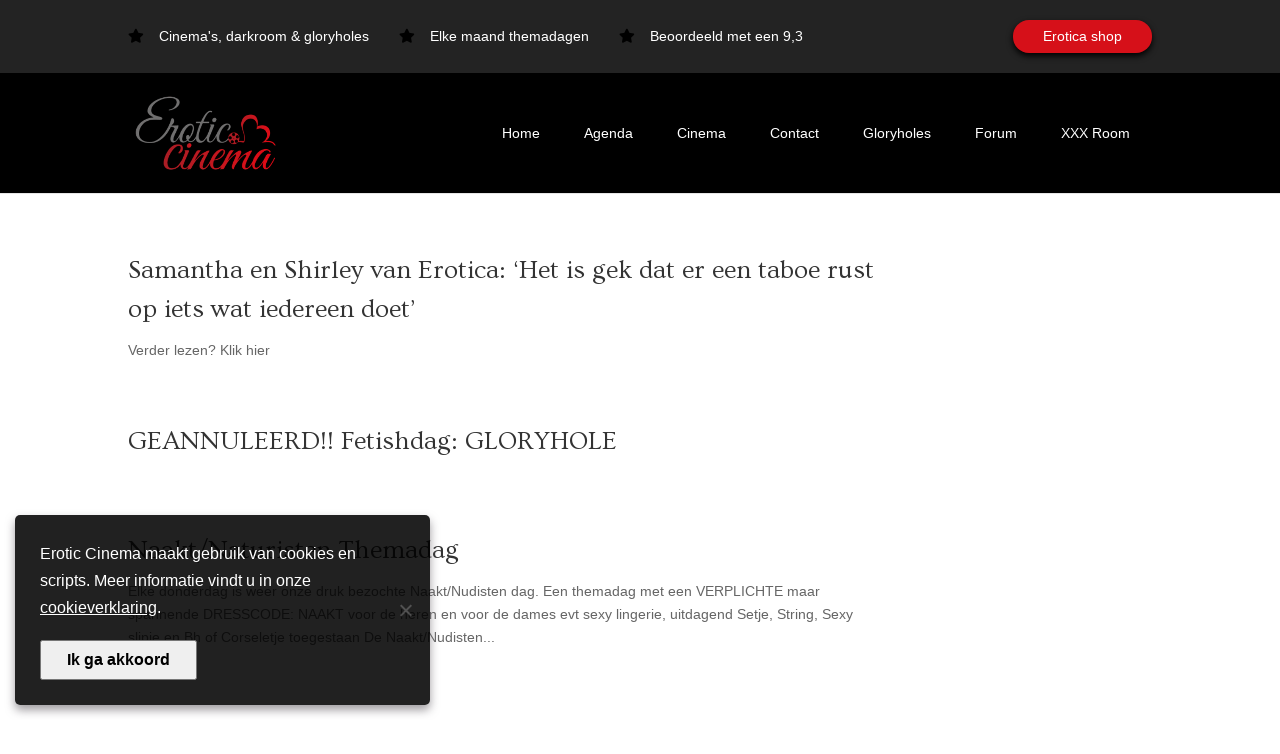

--- FILE ---
content_type: text/html; charset=UTF-8
request_url: https://eroticcinema.nl/category/uncategorized/
body_size: 7251
content:
<!DOCTYPE html> <!--[if IE 6]><html id="ie6" dir="ltr" lang="nl-NL" prefix="og: https://ogp.me/ns#"> <![endif]--> <!--[if IE 7]><html id="ie7" dir="ltr" lang="nl-NL" prefix="og: https://ogp.me/ns#"> <![endif]--> <!--[if IE 8]><html id="ie8" dir="ltr" lang="nl-NL" prefix="og: https://ogp.me/ns#"> <![endif]--> <!--[if !(IE 6) | !(IE 7) | !(IE 8)  ]><!--><html dir="ltr" lang="nl-NL" prefix="og: https://ogp.me/ns#"> <!--<![endif]--><head>  <script>(function(w,d,s,l,i){w[l]=w[l]||[];w[l].push({'gtm.start':
new Date().getTime(),event:'gtm.js'});var f=d.getElementsByTagName(s)[0],
j=d.createElement(s),dl=l!='dataLayer'?'&l='+l:'';j.async=true;j.src=
'https://www.googletagmanager.com/gtm.js?id='+i+dl;f.parentNode.insertBefore(j,f);
})(window,document,'script','dataLayer','GTM-TLSJMMM');</script> <meta charset="UTF-8" /><meta http-equiv="X-UA-Compatible" content="IE=edge"> <!--[if lt IE 9]> <script src="https://eroticcinema.nl/assets/themes/Divi/js/html5.js" type="text/javascript"></script> <![endif]--> <script type="text/javascript">document.documentElement.className = 'js';</script> <link media="all" href="https://eroticcinema.nl/assets/cache/autoptimize/css/autoptimize_29764ca4e790672b733fc8360278fc82.css" rel="stylesheet"><title>Uncategorized - Erotic Cinema</title><meta name="robots" content="max-image-preview:large" /><link rel="canonical" href="https://eroticcinema.nl/category/uncategorized/" /><meta name="generator" content="All in One SEO (AIOSEO) 4.9.3" /> <script type="application/ld+json" class="aioseo-schema">{"@context":"https:\/\/schema.org","@graph":[{"@type":"BreadcrumbList","@id":"https:\/\/eroticcinema.nl\/category\/uncategorized\/#breadcrumblist","itemListElement":[{"@type":"ListItem","@id":"https:\/\/eroticcinema.nl#listItem","position":1,"name":"Home","item":"https:\/\/eroticcinema.nl","nextItem":{"@type":"ListItem","@id":"https:\/\/eroticcinema.nl\/category\/uncategorized\/#listItem","name":"Uncategorized"}},{"@type":"ListItem","@id":"https:\/\/eroticcinema.nl\/category\/uncategorized\/#listItem","position":2,"name":"Uncategorized","previousItem":{"@type":"ListItem","@id":"https:\/\/eroticcinema.nl#listItem","name":"Home"}}]},{"@type":"CollectionPage","@id":"https:\/\/eroticcinema.nl\/category\/uncategorized\/#collectionpage","url":"https:\/\/eroticcinema.nl\/category\/uncategorized\/","name":"Uncategorized - Erotic Cinema","inLanguage":"nl-NL","isPartOf":{"@id":"https:\/\/eroticcinema.nl\/#website"},"breadcrumb":{"@id":"https:\/\/eroticcinema.nl\/category\/uncategorized\/#breadcrumblist"}},{"@type":"Organization","@id":"https:\/\/eroticcinema.nl\/#organization","name":"Erotic Cinema","description":"Come discover yourself","url":"https:\/\/eroticcinema.nl\/"},{"@type":"WebSite","@id":"https:\/\/eroticcinema.nl\/#website","url":"https:\/\/eroticcinema.nl\/","name":"Erotic Cinema","description":"Come discover yourself","inLanguage":"nl-NL","publisher":{"@id":"https:\/\/eroticcinema.nl\/#organization"}}]}</script>  <script type="text/javascript">let jqueryParams=[],jQuery=function(r){return jqueryParams=[...jqueryParams,r],jQuery},$=function(r){return jqueryParams=[...jqueryParams,r],$};window.jQuery=jQuery,window.$=jQuery;let customHeadScripts=!1;jQuery.fn=jQuery.prototype={},$.fn=jQuery.prototype={},jQuery.noConflict=function(r){if(window.jQuery)return jQuery=window.jQuery,$=window.jQuery,customHeadScripts=!0,jQuery.noConflict},jQuery.ready=function(r){jqueryParams=[...jqueryParams,r]},$.ready=function(r){jqueryParams=[...jqueryParams,r]},jQuery.load=function(r){jqueryParams=[...jqueryParams,r]},$.load=function(r){jqueryParams=[...jqueryParams,r]},jQuery.fn.ready=function(r){jqueryParams=[...jqueryParams,r]},$.fn.ready=function(r){jqueryParams=[...jqueryParams,r]};</script><link rel='dns-prefetch' href='//www.googletagmanager.com' /><link rel="alternate" type="application/rss+xml" title="Erotic Cinema &raquo; feed" href="https://eroticcinema.nl/feed/" /><link rel="alternate" type="application/rss+xml" title="Erotic Cinema &raquo; reacties feed" href="https://eroticcinema.nl/comments/feed/" /><link rel="alternate" type="application/rss+xml" title="Erotic Cinema &raquo; Uncategorized categorie feed" href="https://eroticcinema.nl/category/uncategorized/feed/" /><meta content="Nature Theme v.1.0.1" name="generator"/> <script type="text/javascript" id="cookie-notice-front-js-before">var cnArgs = {"ajaxUrl":"https:\/\/eroticcinema.nl\/wp-admin\/admin-ajax.php","nonce":"d5b0dd401b","hideEffect":"fade","position":"bottom","onScroll":false,"onScrollOffset":100,"onClick":false,"cookieName":"cookie_notice_accepted","cookieTime":2592000,"cookieTimeRejected":2592000,"globalCookie":false,"redirection":false,"cache":false,"revokeCookies":false,"revokeCookiesOpt":"automatic"};

//# sourceURL=cookie-notice-front-js-before</script> 
 <script type="text/javascript" src="https://www.googletagmanager.com/gtag/js?id=GT-M34QZQ5" id="google_gtagjs-js" async></script> <script type="text/javascript" id="google_gtagjs-js-after">window.dataLayer = window.dataLayer || [];function gtag(){dataLayer.push(arguments);}
gtag("set","linker",{"domains":["eroticcinema.nl"]});
gtag("js", new Date());
gtag("set", "developer_id.dZTNiMT", true);
gtag("config", "GT-M34QZQ5");
 window._googlesitekit = window._googlesitekit || {}; window._googlesitekit.throttledEvents = []; window._googlesitekit.gtagEvent = (name, data) => { var key = JSON.stringify( { name, data } ); if ( !! window._googlesitekit.throttledEvents[ key ] ) { return; } window._googlesitekit.throttledEvents[ key ] = true; setTimeout( () => { delete window._googlesitekit.throttledEvents[ key ]; }, 5 ); gtag( "event", name, { ...data, event_source: "site-kit" } ); }; 
//# sourceURL=google_gtagjs-js-after</script> <link rel="https://api.w.org/" href="https://eroticcinema.nl/wp-json/" /><link rel="alternate" title="JSON" type="application/json" href="https://eroticcinema.nl/wp-json/wp/v2/categories/1" /><link rel="EditURI" type="application/rsd+xml" title="RSD" href="https://eroticcinema.nl/xmlrpc.php?rsd" /><meta name="generator" content="WordPress 6.9" /><meta name="generator" content="Site Kit by Google 1.168.0" /><meta name="viewport" content="width=device-width, initial-scale=1.0, user-scalable=yes" /> <script>(function(w,d,s,l,i){w[l]=w[l]||[];w[l].push({'gtm.start':
new Date().getTime(),event:'gtm.js'});var f=d.getElementsByTagName(s)[0],
j=d.createElement(s),dl=l!='dataLayer'?'&l='+l:'';j.async=true;j.src=
'https://www.googletagmanager.com/gtm.js?id='+i+dl;f.parentNode.insertBefore(j,f);
})(window,document,'script','dataLayer','GTM-N4T33J8M');</script> <link rel="icon" href="https://eroticcinema.nl/assets/uploads/cropped-favicon-32x32.png" sizes="32x32" /><link rel="icon" href="https://eroticcinema.nl/assets/uploads/cropped-favicon-192x192.png" sizes="192x192" /><link rel="apple-touch-icon" href="https://eroticcinema.nl/assets/uploads/cropped-favicon-180x180.png" /><meta name="msapplication-TileImage" content="https://eroticcinema.nl/assets/uploads/cropped-favicon-270x270.png" /><link rel="stylesheet" href="https://pro.fontawesome.com/releases/v5.13.0/css/all.css" integrity="sha384-IIED/eyOkM6ihtOiQsX2zizxFBphgnv1zbe1bKA+njdFzkr6cDNy16jfIKWu4FNH" crossorigin="anonymous"><link rel='stylesheet' id='et-builder-googlefonts-css' href='https://fonts.googleapis.com/css?family=Ovo:regular&#038;subset=latin&#038;display=swap' type='text/css' media='all' /></head><body class="archive category category-uncategorized category-1 wp-theme-Divi wp-child-theme-nature cookies-not-set metaslider-plugin et_button_icon_visible et_button_custom_icon et_pb_button_helper_class et_non_fixed_nav et_show_nav et_primary_nav_dropdown_animation_fade et_secondary_nav_dropdown_animation_fade et_header_style_left et_pb_footer_columns4 et_cover_background et_pb_gutter osx et_pb_gutters2 et_right_sidebar et_divi_theme et-db"> <noscript><iframe src="https://www.googletagmanager.com/ns.html?id=GTM-TLSJMMM"
height="0" width="0" style="display:none;visibility:hidden"></iframe></noscript><div id="page-container"><div class="second-menu"><div class="second-menu-container"><ul class="second-menu-ul"><li class="second-menu-li menu-li-1">Cinema's, darkroom & gloryholes</li><li class="second-menu-li menu-li-2">Elke maand themadagen</li><li class="second-menu-li menu-li-3">Beoordeeld met een 9,3</li> <a href="https://www.eroticaonline.nl/" target="_blank" class="shop-btn">Erotica shop</a></ul></div></div><header id="main-header" data-height-onload="66"><div class="container clearfix et_menu_container"><div class="logo_container"> <span class="logo_helper"></span> <a href="https://eroticcinema.nl/"> <img src="http://eroticcinema.nl/assets/uploads/erotic-cinema-logo@2x.png" alt="Erotic Cinema" id="logo" data-height-percentage="54" /> </a></div><div id="et-top-navigation" data-height="66" data-fixed-height="40"><nav id="top-menu-nav"><ul id="top-menu" class="nav"><li id="menu-item-4857" class="menu-item menu-item-type-post_type menu-item-object-page menu-item-home menu-item-4857"><a href="https://eroticcinema.nl/">Home</a></li><li id="menu-item-4858" class="menu-item menu-item-type-post_type menu-item-object-page menu-item-4858"><a href="https://eroticcinema.nl/agenda/">Agenda</a></li><li id="menu-item-4859" class="menu-item menu-item-type-post_type menu-item-object-page menu-item-4859"><a href="https://eroticcinema.nl/cinema/">Cinema</a></li><li id="menu-item-4860" class="menu-item menu-item-type-post_type menu-item-object-page menu-item-4860"><a href="https://eroticcinema.nl/contact/">Contact</a></li><li id="menu-item-4862" class="menu-item menu-item-type-post_type menu-item-object-page menu-item-4862"><a href="https://eroticcinema.nl/gloryhole/">Gloryholes</a></li><li id="menu-item-4865" class="menu-item menu-item-type-custom menu-item-object-custom menu-item-4865"><a href="http://eroticcinema.nl/forum/index.php">Forum</a></li><li id="menu-item-4863" class="menu-item menu-item-type-post_type menu-item-object-page menu-item-4863"><a href="https://eroticcinema.nl/xxx-room/">XXX Room</a></li></ul></nav><div id="et_mobile_nav_menu"><div class="mobile_nav closed"> <span class="select_page">Selecteer een pagina</span> <span class="mobile_menu_bar mobile_menu_bar_toggle"></span></div></div></div></div><div class="et_search_outer"><div class="container et_search_form_container"><form role="search" method="get" class="et-search-form" action="https://eroticcinema.nl/"> <input type="search" class="et-search-field" placeholder="Zoek &hellip;" value="" name="s" title="Zoek naar:" /></form> <span class="et_close_search_field"></span></div></div> <a href="https://www.eroticaonline.nl/" target="_blank" class="shop-btn-2">Erotica shop</a></header><div id="et-main-area"><div id="main-content"><div class="container"><div id="content-area" class="clearfix"><div id="left-area"><article id="post-3332" class="et_pb_post post-3332 post type-post status-publish format-standard hentry category-uncategorized"><h2 class="entry-title"><a href="https://eroticcinema.nl/uncategorized/samantha-en-shirley-van-erotica-het-is-gek-dat-er-een-taboe-rust-op-iets-wat-iedereen-doet/">Samantha en Shirley van Erotica: ‘Het is gek dat er een taboe rust op iets wat iedereen doet’</a></h2> Verder lezen? Klik hier</article><article id="post-2653" class="et_pb_post post-2653 post type-post status-publish format-standard hentry category-uncategorized"><h2 class="entry-title"><a href="https://eroticcinema.nl/uncategorized/geannuleerd-fetishdag-gloryhole/">GEANNULEERD!! Fetishdag: GLORYHOLE</a></h2></article><article id="post-2735" class="et_pb_post post-2735 post type-post status-publish format-standard hentry category-uncategorized"><h2 class="entry-title"><a href="https://eroticcinema.nl/uncategorized/naakt-naturisten-themadag-60/">Naakt/Naturisten Themadag</a></h2> Elke donderdag is weer onze druk bezochte Naakt/Nudisten dag. Een themadag met een VERPLICHTE maar spannende DRESSCODE: NAAKT voor de heren en voor de dames evt sexy lingerie, uitdagend Setje, String, Sexy slipje en Bh of Corseletje toegestaan De Naakt/Nudisten...</article><div class="pagination clearfix"><div class="alignleft"></div><div class="alignright"></div></div></div></div></div></div> <span class="et_pb_scroll_top et-pb-icon"></span><footer id="main-footer"><div class="container"><div id="footer-widgets" class="clearfix"><div class="footer-widget"><div id="custom_html-2" class="widget_text fwidget et_pb_widget widget_custom_html"><div class="textwidget custom-html-widget"><div class="footer-logo"> <img src="http://eroticcinema.nl/assets/uploads/erotic-cinema-logo@2x.png" alt="erotic-cinema-logo"></div><div class="footer-after"></div></div></div></div><div class="footer-widget"><div id="custom_html-3" class="widget_text fwidget et_pb_widget widget_custom_html"><h4 class="title">Erotica Amersfoort</h4><div class="textwidget custom-html-widget"><p>Coninckstraat 4<br/> 3811 WJ, Amersfoort</p><p>T. <a href="tel:0031334756235">033 4756235</a><br/> E. <a href="mailto:amersfoort@eroticcinema.nl">amersfoort@eroticcinema.nl</a></p><p>KvK: 31029225<br/> BTW: 8021.81.247.B.01</p><div class="footer-after"></div></div></div></div><div class="footer-widget"><div id="custom_html-5" class="widget_text fwidget et_pb_widget widget_custom_html"><h4 class="title">Erotica Arnhem</h4><div class="textwidget custom-html-widget"><p>Steenstraat 118<br/> 6828 CP, Arnhem</p><p>T. <a href="tel:0031264453345">026 4453345</a><br/> E. <a href="mailto:arnhem@eroticcinema.nl">arnhem@eroticcinema.nl</a></p><p>KvK: 09064993<br/> BTW: 8021.81.454.B.01</p><div class="footer-after"></div></div></div></div><div class="footer-widget"><div id="custom_html-4" class="widget_text fwidget et_pb_widget widget_custom_html"><div class="textwidget custom-html-widget"></div></div></div></div></div><div id="footer-bottom"><div class="container clearfix"><p id="footer-info"> &copy; 2026 <a href="https://eroticcinema.nl" title="Erotic Cinema" rel="bookmark">Erotic Cinema</a> - <a href="/privacy/">Privacy Policy</a> - <a href="/cookieverklaring/">Cookieverklaring</a></p></div></div></footer></div></div> <template id="tmpl-age-gate"  class=""><div class="age-gate__wrapper"><div class="age-gate__loader"> <svg version="1.1" id="L5" xmlns="http://www.w3.org/2000/svg" xmlns:xlink="http://www.w3.org/1999/xlink" x="0px" y="0px" viewBox="0 0 100 100" enable-background="new 0 0 0 0" xml:space="preserve"> <circle fill="currentColor" stroke="none" cx="6" cy="50" r="6"> <animateTransform attributeName="transform" dur="1s" type="translate" values="0 15 ; 0 -15; 0 15" repeatCount="indefinite" begin="0.1"/> </circle> <circle fill="currentColor" stroke="none" cx="30" cy="50" r="6"> <animateTransform attributeName="transform" dur="1s" type="translate" values="0 10 ; 0 -10; 0 10" repeatCount="indefinite" begin="0.2"/> </circle> <circle fill="currentColor" stroke="none" cx="54" cy="50" r="6"> <animateTransform attributeName="transform" dur="1s" type="translate" values="0 5 ; 0 -5; 0 5" repeatCount="indefinite" begin="0.3"/> </circle> </svg></div><div class="age-gate__background-color"></div><div class="age-gate__background"></div><div class="age-gate" role="dialog" aria-modal="true" aria-label=""><form method="post" class="age-gate__form"><div class="age-gate__heading"></div><p class="age-gate__subheadline"></p><div class="age-gate__fields"><p class="age-gate__challenge"> Are you over 18 years of age?</p><div class="age-gate__buttons"> <button class="age-gate__submit age-gate__submit--no" data-submit="no" value="0" name="age_gate[confirm]" type="submit">Nee</button> <button type="submit" class="age-gate__submit age-gate__submit--yes" data-submit="yes" value="1" name="age_gate[confirm]">Ja</button></div></div> <input type="hidden" name="age_gate[age]" value="9MRd26N84fSy3NwprhoXtg==" /> <input type="hidden" name="age_gate[lang]" value="nl" /> <input type="hidden" name="age_gate[confirm]" /><div class="age-gate__errors"></div></form></div></div> </template> <script type="speculationrules">{"prefetch":[{"source":"document","where":{"and":[{"href_matches":"/*"},{"not":{"href_matches":["/wp-*.php","/wp-admin/*","/assets/uploads/*","/assets/*","/assets/extras/*","/assets/themes/nature/*","/assets/themes/Divi/*","/*\\?(.+)"]}},{"not":{"selector_matches":"a[rel~=\"nofollow\"]"}},{"not":{"selector_matches":".no-prefetch, .no-prefetch a"}}]},"eagerness":"conservative"}]}</script> <script type="text/javascript" id="age-gate-all-js-extra">var age_gate_common = {"cookies":"Your browser does not support cookies, you may experience problems entering this site","simple":""};
//# sourceURL=age-gate-all-js-extra</script> <script type="text/javascript" src="https://eroticcinema.nl/wp-includes/js/jquery/jquery.min.js?ver=3.7.1" id="jquery-core-js"></script> <script type="text/javascript" id="jquery-js-after">jqueryParams.length&&$.each(jqueryParams,function(e,r){if("function"==typeof r){var n=String(r);n.replace("$","jQuery");var a=new Function("return "+n)();$(document).ready(a)}});
//# sourceURL=jquery-js-after</script> <script type="text/javascript" id="divi-custom-script-js-extra">var DIVI = {"item_count":"%d Item","items_count":"%d Items"};
var et_builder_utils_params = {"condition":{"diviTheme":true,"extraTheme":false},"scrollLocations":["app","top"],"builderScrollLocations":{"desktop":"app","tablet":"app","phone":"app"},"onloadScrollLocation":"app","builderType":"fe"};
var et_frontend_scripts = {"builderCssContainerPrefix":"#et-boc","builderCssLayoutPrefix":"#et-boc .et-l"};
var et_pb_custom = {"ajaxurl":"https://eroticcinema.nl/wp-admin/admin-ajax.php","images_uri":"https://eroticcinema.nl/assets/themes/Divi/images","builder_images_uri":"https://eroticcinema.nl/assets/themes/Divi/includes/builder/images","et_frontend_nonce":"bf33324543","subscription_failed":"Kijk dan de onderstaande velden in om ervoor te zorgen u de juiste informatie.","et_ab_log_nonce":"83409c969d","fill_message":"Alsjeblieft, vul op de volgende gebieden:","contact_error_message":"Gelieve de volgende fouten te verbeteren:","invalid":"Ongeldig e-mail","captcha":"Captcha","prev":"Vorig","previous":"Vorige","next":"Volgende","wrong_captcha":"U heeft het verkeerde nummer in de captcha ingevoerd.","wrong_checkbox":"Selectievakje","ignore_waypoints":"no","is_divi_theme_used":"1","widget_search_selector":".widget_search","ab_tests":[],"is_ab_testing_active":"","page_id":"3332","unique_test_id":"","ab_bounce_rate":"5","is_cache_plugin_active":"yes","is_shortcode_tracking":"","tinymce_uri":"https://eroticcinema.nl/assets/themes/Divi/includes/builder/frontend-builder/assets/vendors","accent_color":"#01aeff","waypoints_options":[]};
var et_pb_box_shadow_elements = [];
//# sourceURL=divi-custom-script-js-extra</script> <script type="text/javascript" id="age-gate-js-extra">var age_gate = {"cookieDomain":"","cookieName":"age_gate","age":"18","css":"v3","userAgents":[],"switchTitle":"","rechallenge":"1","error":"Je bent niet oud genoeg om deze inhoud te bekijken","generic":"Er is een fout opgetreden. Probeer opnieuw","uri":"https://eroticcinema.nl/wp-json/age-gate/v3/check","useLocalStorage":"","customTitle":"Leeftijdsverificatie - Erotic Cinema","fallback":"https://eroticcinema.nl/wp-admin/admin-ajax.php"};
//# sourceURL=age-gate-js-extra</script> <div id="cookie-notice" role="dialog" class="cookie-notice-hidden cookie-revoke-hidden cn-position-bottom" aria-label="Cookie Notice" style="background-color: rgba(0,0,0,1);"><div class="cookie-notice-container" style="color: #fff"><span id="cn-notice-text" class="cn-text-container">Erotic Cinema maakt gebruik van cookies en scripts. Meer informatie vindt u in onze <a class="cookie" style="text-decoration: underline;color:#fff" href="/cookieverklaring/">cookieverklaring</a>.</span><span id="cn-notice-buttons" class="cn-buttons-container"><button id="cn-accept-cookie" data-cookie-set="accept" class="cn-set-cookie cn-button cn-button-custom button" aria-label="Ik ga akkoord">Ik ga akkoord</button></span><button type="button" id="cn-close-notice" data-cookie-set="accept" class="cn-close-icon" aria-label="Nee"></button></div></div> <script>(function () {
	var headertext = [];
	var headers = document.querySelectorAll("thead");
	var tablebody = document.querySelectorAll("tbody");
	
	for(var i = 0; i < headers.length; i++) {
		headertext[i]=[];
		for (var j = 0, headrow; headrow = headers[i].rows[0].cells[j]; j++) {
		  var current = headrow;
		  headertext[i].push(current.textContent.replace(/\r?\n|\r/,""));
		  }
	} 
	
	if (headers.length > 0) {
		for (var h = 0, tbody; tbody = tablebody[h]; h++) {
			for (var i = 0, row; row = tbody.rows[i]; i++) {
			  for (var j = 0, col; col = row.cells[j]; j++) {
			    col.setAttribute("data-th", headertext[h][j]);
			  } 
			}
		}
	}
} ());</script> <script>(function($){
		$(document).ready(function(){
			$("#mobile_menu li").each(function() {
				$(this).attr("id", "mobile-" + $(this).attr("id"));
			});
		});
	})(jQuery);</script> <script type="text/javascript">(function($) {
      
    function setup_collapsible_submenus() {
        var $menu = $('#mobile_menu'),
            top_level_link = '#mobile_menu .menu-item-has-children > a';
             
        $menu.find('a').each(function() {
            $(this).off('click');
              
            if ( $(this).is(top_level_link) ) {
                if ($(this).parent().hasClass('always-visitable')) {
                    $('<a class="hover-link"></div>')
                    .attr('href', $(this).attr('href'))
                    .on('click', function(e){ e.stopPropagation(); })
                    .appendTo($(this));
                }

                $(this).attr('href', '#');
            }
              
            if ( ! $(this).siblings('.sub-menu').length ) {
                $(this).on('click', function(event) {
                    $(this).parents('.mobile_nav').trigger('click');
                });
            } else {
                $(this).on('click', function(event) {
                    event.preventDefault();
                    $(this).parent().toggleClass('visible');
                });
            }
        });
    }
      
    $(window).load(function() {
        setTimeout(function() {
            setup_collapsible_submenus();
        }, 700);
    });
 
})(jQuery);</script> <script>(function($){
	$(document).ready(function(){
 		$('.eo-event-meta').find('a').removeAttr('href');	
		
	});
})(jQuery);</script> <script defer src="https://eroticcinema.nl/assets/cache/autoptimize/js/autoptimize_e72a0c5e0d42f4f6b9a02f4472c4abda.js"></script></body></html>

--- FILE ---
content_type: text/plain
request_url: https://www.google-analytics.com/j/collect?v=1&_v=j102&a=1265680154&t=pageview&_s=1&dl=https%3A%2F%2Feroticcinema.nl%2Fcategory%2Funcategorized%2F&ul=en-us%40posix&dt=Uncategorized%20-%20Erotic%20Cinema&sr=1280x720&vp=1280x720&_u=YADAAEABAAAAACAAI~&jid=209761519&gjid=1866321489&cid=151029333.1769711918&tid=UA-5021002-1&_gid=1019990375.1769711919&_r=1&_slc=1&gtm=45He61r1n81TLSJMMMza200&gcd=13l3l3l3l1l1&dma=0&tag_exp=103116026~103200004~104527906~104528500~104684208~104684211~115616986~115938466~115938468~116185181~116185182~116988316~117041588~117223564&z=466194910
body_size: -450
content:
2,cG-E9NPW2NKG9